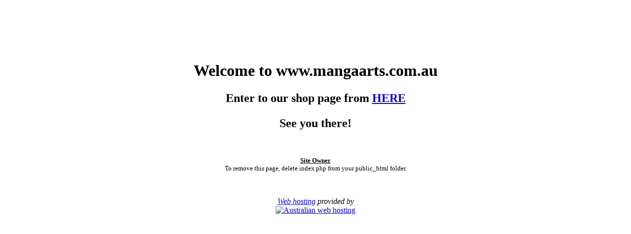

--- FILE ---
content_type: text/html; charset=UTF-8
request_url: https://www.mangaarts.com.au/shop/product-category/highlighter/zebra-mildliner/
body_size: 285
content:
<html>
<head> <title>
Welcome to www.mangaarts.com.au</title></head>

<body>
<h1 align="center">&nbsp;</h1>
<h1 align="center">&nbsp;</h1>
<h1 align="center">Welcome to www.mangaarts.com.au</h1>
<h2 align="center"><p>Enter to our shop page from <a title="Manga Arts and Comic Art Gear" href="https://www.mangaarts.com.au/shop/">HERE</a></p></h2>
<h2 align="center">See you there!</h2>
<p align="center">&nbsp;</p>
<p align="center"><strong><font size="-1"><u>Site Owner</u><br>
  </font></strong><font size="-1">To remove this page, delete index.php from your public_html folder. </font></p>
<p align="center">&nbsp;</p>
<p align="center"><em><a href="http://www.unlimited-space.com">Web hosting</a> provided by</em><br>
  <a href="http://www.unlimited-space.com"><img src="http://unlimited-space.com/heading.gif" alt="Australian web hosting" border="0"></a></p>
</body>
</html>

